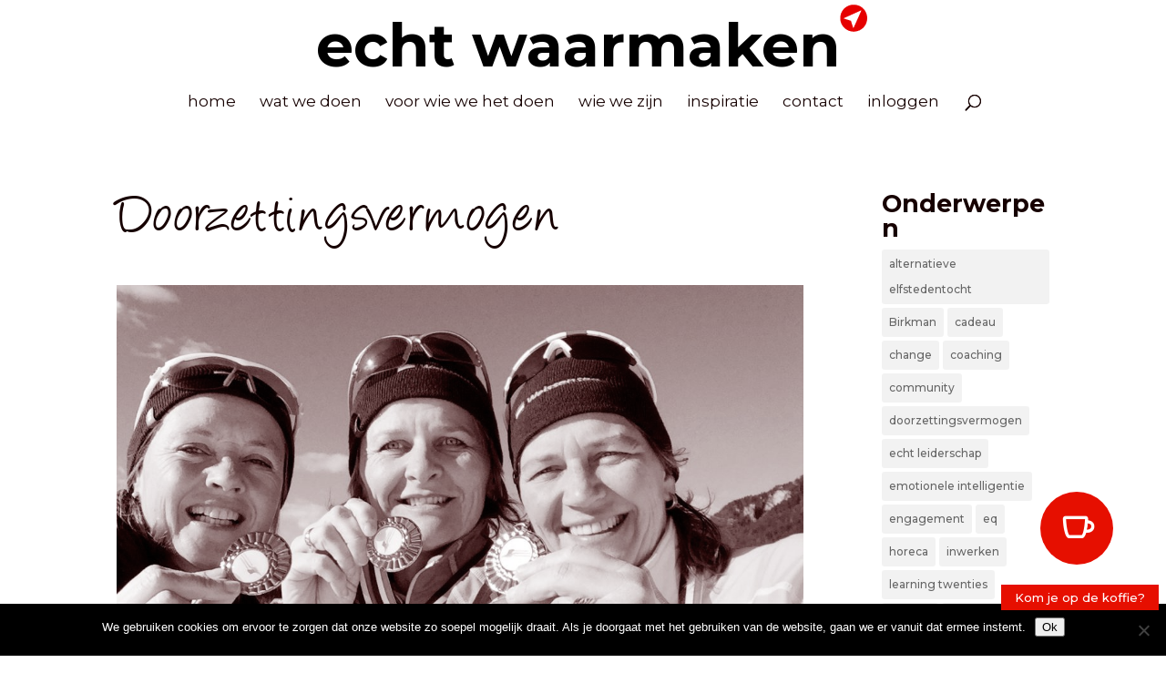

--- FILE ---
content_type: text/html; charset=utf-8
request_url: https://www.google.com/recaptcha/api2/anchor?ar=1&k=6LeKbpErAAAAAHzHNMxtAsFNb6ObUjdaBoxiyi8e&co=aHR0cHM6Ly9lY2h0d2Fhcm1ha2VuLm5sOjQ0Mw..&hl=en&v=PoyoqOPhxBO7pBk68S4YbpHZ&size=invisible&anchor-ms=20000&execute-ms=30000&cb=k2tmje89y2s7
body_size: 48579
content:
<!DOCTYPE HTML><html dir="ltr" lang="en"><head><meta http-equiv="Content-Type" content="text/html; charset=UTF-8">
<meta http-equiv="X-UA-Compatible" content="IE=edge">
<title>reCAPTCHA</title>
<style type="text/css">
/* cyrillic-ext */
@font-face {
  font-family: 'Roboto';
  font-style: normal;
  font-weight: 400;
  font-stretch: 100%;
  src: url(//fonts.gstatic.com/s/roboto/v48/KFO7CnqEu92Fr1ME7kSn66aGLdTylUAMa3GUBHMdazTgWw.woff2) format('woff2');
  unicode-range: U+0460-052F, U+1C80-1C8A, U+20B4, U+2DE0-2DFF, U+A640-A69F, U+FE2E-FE2F;
}
/* cyrillic */
@font-face {
  font-family: 'Roboto';
  font-style: normal;
  font-weight: 400;
  font-stretch: 100%;
  src: url(//fonts.gstatic.com/s/roboto/v48/KFO7CnqEu92Fr1ME7kSn66aGLdTylUAMa3iUBHMdazTgWw.woff2) format('woff2');
  unicode-range: U+0301, U+0400-045F, U+0490-0491, U+04B0-04B1, U+2116;
}
/* greek-ext */
@font-face {
  font-family: 'Roboto';
  font-style: normal;
  font-weight: 400;
  font-stretch: 100%;
  src: url(//fonts.gstatic.com/s/roboto/v48/KFO7CnqEu92Fr1ME7kSn66aGLdTylUAMa3CUBHMdazTgWw.woff2) format('woff2');
  unicode-range: U+1F00-1FFF;
}
/* greek */
@font-face {
  font-family: 'Roboto';
  font-style: normal;
  font-weight: 400;
  font-stretch: 100%;
  src: url(//fonts.gstatic.com/s/roboto/v48/KFO7CnqEu92Fr1ME7kSn66aGLdTylUAMa3-UBHMdazTgWw.woff2) format('woff2');
  unicode-range: U+0370-0377, U+037A-037F, U+0384-038A, U+038C, U+038E-03A1, U+03A3-03FF;
}
/* math */
@font-face {
  font-family: 'Roboto';
  font-style: normal;
  font-weight: 400;
  font-stretch: 100%;
  src: url(//fonts.gstatic.com/s/roboto/v48/KFO7CnqEu92Fr1ME7kSn66aGLdTylUAMawCUBHMdazTgWw.woff2) format('woff2');
  unicode-range: U+0302-0303, U+0305, U+0307-0308, U+0310, U+0312, U+0315, U+031A, U+0326-0327, U+032C, U+032F-0330, U+0332-0333, U+0338, U+033A, U+0346, U+034D, U+0391-03A1, U+03A3-03A9, U+03B1-03C9, U+03D1, U+03D5-03D6, U+03F0-03F1, U+03F4-03F5, U+2016-2017, U+2034-2038, U+203C, U+2040, U+2043, U+2047, U+2050, U+2057, U+205F, U+2070-2071, U+2074-208E, U+2090-209C, U+20D0-20DC, U+20E1, U+20E5-20EF, U+2100-2112, U+2114-2115, U+2117-2121, U+2123-214F, U+2190, U+2192, U+2194-21AE, U+21B0-21E5, U+21F1-21F2, U+21F4-2211, U+2213-2214, U+2216-22FF, U+2308-230B, U+2310, U+2319, U+231C-2321, U+2336-237A, U+237C, U+2395, U+239B-23B7, U+23D0, U+23DC-23E1, U+2474-2475, U+25AF, U+25B3, U+25B7, U+25BD, U+25C1, U+25CA, U+25CC, U+25FB, U+266D-266F, U+27C0-27FF, U+2900-2AFF, U+2B0E-2B11, U+2B30-2B4C, U+2BFE, U+3030, U+FF5B, U+FF5D, U+1D400-1D7FF, U+1EE00-1EEFF;
}
/* symbols */
@font-face {
  font-family: 'Roboto';
  font-style: normal;
  font-weight: 400;
  font-stretch: 100%;
  src: url(//fonts.gstatic.com/s/roboto/v48/KFO7CnqEu92Fr1ME7kSn66aGLdTylUAMaxKUBHMdazTgWw.woff2) format('woff2');
  unicode-range: U+0001-000C, U+000E-001F, U+007F-009F, U+20DD-20E0, U+20E2-20E4, U+2150-218F, U+2190, U+2192, U+2194-2199, U+21AF, U+21E6-21F0, U+21F3, U+2218-2219, U+2299, U+22C4-22C6, U+2300-243F, U+2440-244A, U+2460-24FF, U+25A0-27BF, U+2800-28FF, U+2921-2922, U+2981, U+29BF, U+29EB, U+2B00-2BFF, U+4DC0-4DFF, U+FFF9-FFFB, U+10140-1018E, U+10190-1019C, U+101A0, U+101D0-101FD, U+102E0-102FB, U+10E60-10E7E, U+1D2C0-1D2D3, U+1D2E0-1D37F, U+1F000-1F0FF, U+1F100-1F1AD, U+1F1E6-1F1FF, U+1F30D-1F30F, U+1F315, U+1F31C, U+1F31E, U+1F320-1F32C, U+1F336, U+1F378, U+1F37D, U+1F382, U+1F393-1F39F, U+1F3A7-1F3A8, U+1F3AC-1F3AF, U+1F3C2, U+1F3C4-1F3C6, U+1F3CA-1F3CE, U+1F3D4-1F3E0, U+1F3ED, U+1F3F1-1F3F3, U+1F3F5-1F3F7, U+1F408, U+1F415, U+1F41F, U+1F426, U+1F43F, U+1F441-1F442, U+1F444, U+1F446-1F449, U+1F44C-1F44E, U+1F453, U+1F46A, U+1F47D, U+1F4A3, U+1F4B0, U+1F4B3, U+1F4B9, U+1F4BB, U+1F4BF, U+1F4C8-1F4CB, U+1F4D6, U+1F4DA, U+1F4DF, U+1F4E3-1F4E6, U+1F4EA-1F4ED, U+1F4F7, U+1F4F9-1F4FB, U+1F4FD-1F4FE, U+1F503, U+1F507-1F50B, U+1F50D, U+1F512-1F513, U+1F53E-1F54A, U+1F54F-1F5FA, U+1F610, U+1F650-1F67F, U+1F687, U+1F68D, U+1F691, U+1F694, U+1F698, U+1F6AD, U+1F6B2, U+1F6B9-1F6BA, U+1F6BC, U+1F6C6-1F6CF, U+1F6D3-1F6D7, U+1F6E0-1F6EA, U+1F6F0-1F6F3, U+1F6F7-1F6FC, U+1F700-1F7FF, U+1F800-1F80B, U+1F810-1F847, U+1F850-1F859, U+1F860-1F887, U+1F890-1F8AD, U+1F8B0-1F8BB, U+1F8C0-1F8C1, U+1F900-1F90B, U+1F93B, U+1F946, U+1F984, U+1F996, U+1F9E9, U+1FA00-1FA6F, U+1FA70-1FA7C, U+1FA80-1FA89, U+1FA8F-1FAC6, U+1FACE-1FADC, U+1FADF-1FAE9, U+1FAF0-1FAF8, U+1FB00-1FBFF;
}
/* vietnamese */
@font-face {
  font-family: 'Roboto';
  font-style: normal;
  font-weight: 400;
  font-stretch: 100%;
  src: url(//fonts.gstatic.com/s/roboto/v48/KFO7CnqEu92Fr1ME7kSn66aGLdTylUAMa3OUBHMdazTgWw.woff2) format('woff2');
  unicode-range: U+0102-0103, U+0110-0111, U+0128-0129, U+0168-0169, U+01A0-01A1, U+01AF-01B0, U+0300-0301, U+0303-0304, U+0308-0309, U+0323, U+0329, U+1EA0-1EF9, U+20AB;
}
/* latin-ext */
@font-face {
  font-family: 'Roboto';
  font-style: normal;
  font-weight: 400;
  font-stretch: 100%;
  src: url(//fonts.gstatic.com/s/roboto/v48/KFO7CnqEu92Fr1ME7kSn66aGLdTylUAMa3KUBHMdazTgWw.woff2) format('woff2');
  unicode-range: U+0100-02BA, U+02BD-02C5, U+02C7-02CC, U+02CE-02D7, U+02DD-02FF, U+0304, U+0308, U+0329, U+1D00-1DBF, U+1E00-1E9F, U+1EF2-1EFF, U+2020, U+20A0-20AB, U+20AD-20C0, U+2113, U+2C60-2C7F, U+A720-A7FF;
}
/* latin */
@font-face {
  font-family: 'Roboto';
  font-style: normal;
  font-weight: 400;
  font-stretch: 100%;
  src: url(//fonts.gstatic.com/s/roboto/v48/KFO7CnqEu92Fr1ME7kSn66aGLdTylUAMa3yUBHMdazQ.woff2) format('woff2');
  unicode-range: U+0000-00FF, U+0131, U+0152-0153, U+02BB-02BC, U+02C6, U+02DA, U+02DC, U+0304, U+0308, U+0329, U+2000-206F, U+20AC, U+2122, U+2191, U+2193, U+2212, U+2215, U+FEFF, U+FFFD;
}
/* cyrillic-ext */
@font-face {
  font-family: 'Roboto';
  font-style: normal;
  font-weight: 500;
  font-stretch: 100%;
  src: url(//fonts.gstatic.com/s/roboto/v48/KFO7CnqEu92Fr1ME7kSn66aGLdTylUAMa3GUBHMdazTgWw.woff2) format('woff2');
  unicode-range: U+0460-052F, U+1C80-1C8A, U+20B4, U+2DE0-2DFF, U+A640-A69F, U+FE2E-FE2F;
}
/* cyrillic */
@font-face {
  font-family: 'Roboto';
  font-style: normal;
  font-weight: 500;
  font-stretch: 100%;
  src: url(//fonts.gstatic.com/s/roboto/v48/KFO7CnqEu92Fr1ME7kSn66aGLdTylUAMa3iUBHMdazTgWw.woff2) format('woff2');
  unicode-range: U+0301, U+0400-045F, U+0490-0491, U+04B0-04B1, U+2116;
}
/* greek-ext */
@font-face {
  font-family: 'Roboto';
  font-style: normal;
  font-weight: 500;
  font-stretch: 100%;
  src: url(//fonts.gstatic.com/s/roboto/v48/KFO7CnqEu92Fr1ME7kSn66aGLdTylUAMa3CUBHMdazTgWw.woff2) format('woff2');
  unicode-range: U+1F00-1FFF;
}
/* greek */
@font-face {
  font-family: 'Roboto';
  font-style: normal;
  font-weight: 500;
  font-stretch: 100%;
  src: url(//fonts.gstatic.com/s/roboto/v48/KFO7CnqEu92Fr1ME7kSn66aGLdTylUAMa3-UBHMdazTgWw.woff2) format('woff2');
  unicode-range: U+0370-0377, U+037A-037F, U+0384-038A, U+038C, U+038E-03A1, U+03A3-03FF;
}
/* math */
@font-face {
  font-family: 'Roboto';
  font-style: normal;
  font-weight: 500;
  font-stretch: 100%;
  src: url(//fonts.gstatic.com/s/roboto/v48/KFO7CnqEu92Fr1ME7kSn66aGLdTylUAMawCUBHMdazTgWw.woff2) format('woff2');
  unicode-range: U+0302-0303, U+0305, U+0307-0308, U+0310, U+0312, U+0315, U+031A, U+0326-0327, U+032C, U+032F-0330, U+0332-0333, U+0338, U+033A, U+0346, U+034D, U+0391-03A1, U+03A3-03A9, U+03B1-03C9, U+03D1, U+03D5-03D6, U+03F0-03F1, U+03F4-03F5, U+2016-2017, U+2034-2038, U+203C, U+2040, U+2043, U+2047, U+2050, U+2057, U+205F, U+2070-2071, U+2074-208E, U+2090-209C, U+20D0-20DC, U+20E1, U+20E5-20EF, U+2100-2112, U+2114-2115, U+2117-2121, U+2123-214F, U+2190, U+2192, U+2194-21AE, U+21B0-21E5, U+21F1-21F2, U+21F4-2211, U+2213-2214, U+2216-22FF, U+2308-230B, U+2310, U+2319, U+231C-2321, U+2336-237A, U+237C, U+2395, U+239B-23B7, U+23D0, U+23DC-23E1, U+2474-2475, U+25AF, U+25B3, U+25B7, U+25BD, U+25C1, U+25CA, U+25CC, U+25FB, U+266D-266F, U+27C0-27FF, U+2900-2AFF, U+2B0E-2B11, U+2B30-2B4C, U+2BFE, U+3030, U+FF5B, U+FF5D, U+1D400-1D7FF, U+1EE00-1EEFF;
}
/* symbols */
@font-face {
  font-family: 'Roboto';
  font-style: normal;
  font-weight: 500;
  font-stretch: 100%;
  src: url(//fonts.gstatic.com/s/roboto/v48/KFO7CnqEu92Fr1ME7kSn66aGLdTylUAMaxKUBHMdazTgWw.woff2) format('woff2');
  unicode-range: U+0001-000C, U+000E-001F, U+007F-009F, U+20DD-20E0, U+20E2-20E4, U+2150-218F, U+2190, U+2192, U+2194-2199, U+21AF, U+21E6-21F0, U+21F3, U+2218-2219, U+2299, U+22C4-22C6, U+2300-243F, U+2440-244A, U+2460-24FF, U+25A0-27BF, U+2800-28FF, U+2921-2922, U+2981, U+29BF, U+29EB, U+2B00-2BFF, U+4DC0-4DFF, U+FFF9-FFFB, U+10140-1018E, U+10190-1019C, U+101A0, U+101D0-101FD, U+102E0-102FB, U+10E60-10E7E, U+1D2C0-1D2D3, U+1D2E0-1D37F, U+1F000-1F0FF, U+1F100-1F1AD, U+1F1E6-1F1FF, U+1F30D-1F30F, U+1F315, U+1F31C, U+1F31E, U+1F320-1F32C, U+1F336, U+1F378, U+1F37D, U+1F382, U+1F393-1F39F, U+1F3A7-1F3A8, U+1F3AC-1F3AF, U+1F3C2, U+1F3C4-1F3C6, U+1F3CA-1F3CE, U+1F3D4-1F3E0, U+1F3ED, U+1F3F1-1F3F3, U+1F3F5-1F3F7, U+1F408, U+1F415, U+1F41F, U+1F426, U+1F43F, U+1F441-1F442, U+1F444, U+1F446-1F449, U+1F44C-1F44E, U+1F453, U+1F46A, U+1F47D, U+1F4A3, U+1F4B0, U+1F4B3, U+1F4B9, U+1F4BB, U+1F4BF, U+1F4C8-1F4CB, U+1F4D6, U+1F4DA, U+1F4DF, U+1F4E3-1F4E6, U+1F4EA-1F4ED, U+1F4F7, U+1F4F9-1F4FB, U+1F4FD-1F4FE, U+1F503, U+1F507-1F50B, U+1F50D, U+1F512-1F513, U+1F53E-1F54A, U+1F54F-1F5FA, U+1F610, U+1F650-1F67F, U+1F687, U+1F68D, U+1F691, U+1F694, U+1F698, U+1F6AD, U+1F6B2, U+1F6B9-1F6BA, U+1F6BC, U+1F6C6-1F6CF, U+1F6D3-1F6D7, U+1F6E0-1F6EA, U+1F6F0-1F6F3, U+1F6F7-1F6FC, U+1F700-1F7FF, U+1F800-1F80B, U+1F810-1F847, U+1F850-1F859, U+1F860-1F887, U+1F890-1F8AD, U+1F8B0-1F8BB, U+1F8C0-1F8C1, U+1F900-1F90B, U+1F93B, U+1F946, U+1F984, U+1F996, U+1F9E9, U+1FA00-1FA6F, U+1FA70-1FA7C, U+1FA80-1FA89, U+1FA8F-1FAC6, U+1FACE-1FADC, U+1FADF-1FAE9, U+1FAF0-1FAF8, U+1FB00-1FBFF;
}
/* vietnamese */
@font-face {
  font-family: 'Roboto';
  font-style: normal;
  font-weight: 500;
  font-stretch: 100%;
  src: url(//fonts.gstatic.com/s/roboto/v48/KFO7CnqEu92Fr1ME7kSn66aGLdTylUAMa3OUBHMdazTgWw.woff2) format('woff2');
  unicode-range: U+0102-0103, U+0110-0111, U+0128-0129, U+0168-0169, U+01A0-01A1, U+01AF-01B0, U+0300-0301, U+0303-0304, U+0308-0309, U+0323, U+0329, U+1EA0-1EF9, U+20AB;
}
/* latin-ext */
@font-face {
  font-family: 'Roboto';
  font-style: normal;
  font-weight: 500;
  font-stretch: 100%;
  src: url(//fonts.gstatic.com/s/roboto/v48/KFO7CnqEu92Fr1ME7kSn66aGLdTylUAMa3KUBHMdazTgWw.woff2) format('woff2');
  unicode-range: U+0100-02BA, U+02BD-02C5, U+02C7-02CC, U+02CE-02D7, U+02DD-02FF, U+0304, U+0308, U+0329, U+1D00-1DBF, U+1E00-1E9F, U+1EF2-1EFF, U+2020, U+20A0-20AB, U+20AD-20C0, U+2113, U+2C60-2C7F, U+A720-A7FF;
}
/* latin */
@font-face {
  font-family: 'Roboto';
  font-style: normal;
  font-weight: 500;
  font-stretch: 100%;
  src: url(//fonts.gstatic.com/s/roboto/v48/KFO7CnqEu92Fr1ME7kSn66aGLdTylUAMa3yUBHMdazQ.woff2) format('woff2');
  unicode-range: U+0000-00FF, U+0131, U+0152-0153, U+02BB-02BC, U+02C6, U+02DA, U+02DC, U+0304, U+0308, U+0329, U+2000-206F, U+20AC, U+2122, U+2191, U+2193, U+2212, U+2215, U+FEFF, U+FFFD;
}
/* cyrillic-ext */
@font-face {
  font-family: 'Roboto';
  font-style: normal;
  font-weight: 900;
  font-stretch: 100%;
  src: url(//fonts.gstatic.com/s/roboto/v48/KFO7CnqEu92Fr1ME7kSn66aGLdTylUAMa3GUBHMdazTgWw.woff2) format('woff2');
  unicode-range: U+0460-052F, U+1C80-1C8A, U+20B4, U+2DE0-2DFF, U+A640-A69F, U+FE2E-FE2F;
}
/* cyrillic */
@font-face {
  font-family: 'Roboto';
  font-style: normal;
  font-weight: 900;
  font-stretch: 100%;
  src: url(//fonts.gstatic.com/s/roboto/v48/KFO7CnqEu92Fr1ME7kSn66aGLdTylUAMa3iUBHMdazTgWw.woff2) format('woff2');
  unicode-range: U+0301, U+0400-045F, U+0490-0491, U+04B0-04B1, U+2116;
}
/* greek-ext */
@font-face {
  font-family: 'Roboto';
  font-style: normal;
  font-weight: 900;
  font-stretch: 100%;
  src: url(//fonts.gstatic.com/s/roboto/v48/KFO7CnqEu92Fr1ME7kSn66aGLdTylUAMa3CUBHMdazTgWw.woff2) format('woff2');
  unicode-range: U+1F00-1FFF;
}
/* greek */
@font-face {
  font-family: 'Roboto';
  font-style: normal;
  font-weight: 900;
  font-stretch: 100%;
  src: url(//fonts.gstatic.com/s/roboto/v48/KFO7CnqEu92Fr1ME7kSn66aGLdTylUAMa3-UBHMdazTgWw.woff2) format('woff2');
  unicode-range: U+0370-0377, U+037A-037F, U+0384-038A, U+038C, U+038E-03A1, U+03A3-03FF;
}
/* math */
@font-face {
  font-family: 'Roboto';
  font-style: normal;
  font-weight: 900;
  font-stretch: 100%;
  src: url(//fonts.gstatic.com/s/roboto/v48/KFO7CnqEu92Fr1ME7kSn66aGLdTylUAMawCUBHMdazTgWw.woff2) format('woff2');
  unicode-range: U+0302-0303, U+0305, U+0307-0308, U+0310, U+0312, U+0315, U+031A, U+0326-0327, U+032C, U+032F-0330, U+0332-0333, U+0338, U+033A, U+0346, U+034D, U+0391-03A1, U+03A3-03A9, U+03B1-03C9, U+03D1, U+03D5-03D6, U+03F0-03F1, U+03F4-03F5, U+2016-2017, U+2034-2038, U+203C, U+2040, U+2043, U+2047, U+2050, U+2057, U+205F, U+2070-2071, U+2074-208E, U+2090-209C, U+20D0-20DC, U+20E1, U+20E5-20EF, U+2100-2112, U+2114-2115, U+2117-2121, U+2123-214F, U+2190, U+2192, U+2194-21AE, U+21B0-21E5, U+21F1-21F2, U+21F4-2211, U+2213-2214, U+2216-22FF, U+2308-230B, U+2310, U+2319, U+231C-2321, U+2336-237A, U+237C, U+2395, U+239B-23B7, U+23D0, U+23DC-23E1, U+2474-2475, U+25AF, U+25B3, U+25B7, U+25BD, U+25C1, U+25CA, U+25CC, U+25FB, U+266D-266F, U+27C0-27FF, U+2900-2AFF, U+2B0E-2B11, U+2B30-2B4C, U+2BFE, U+3030, U+FF5B, U+FF5D, U+1D400-1D7FF, U+1EE00-1EEFF;
}
/* symbols */
@font-face {
  font-family: 'Roboto';
  font-style: normal;
  font-weight: 900;
  font-stretch: 100%;
  src: url(//fonts.gstatic.com/s/roboto/v48/KFO7CnqEu92Fr1ME7kSn66aGLdTylUAMaxKUBHMdazTgWw.woff2) format('woff2');
  unicode-range: U+0001-000C, U+000E-001F, U+007F-009F, U+20DD-20E0, U+20E2-20E4, U+2150-218F, U+2190, U+2192, U+2194-2199, U+21AF, U+21E6-21F0, U+21F3, U+2218-2219, U+2299, U+22C4-22C6, U+2300-243F, U+2440-244A, U+2460-24FF, U+25A0-27BF, U+2800-28FF, U+2921-2922, U+2981, U+29BF, U+29EB, U+2B00-2BFF, U+4DC0-4DFF, U+FFF9-FFFB, U+10140-1018E, U+10190-1019C, U+101A0, U+101D0-101FD, U+102E0-102FB, U+10E60-10E7E, U+1D2C0-1D2D3, U+1D2E0-1D37F, U+1F000-1F0FF, U+1F100-1F1AD, U+1F1E6-1F1FF, U+1F30D-1F30F, U+1F315, U+1F31C, U+1F31E, U+1F320-1F32C, U+1F336, U+1F378, U+1F37D, U+1F382, U+1F393-1F39F, U+1F3A7-1F3A8, U+1F3AC-1F3AF, U+1F3C2, U+1F3C4-1F3C6, U+1F3CA-1F3CE, U+1F3D4-1F3E0, U+1F3ED, U+1F3F1-1F3F3, U+1F3F5-1F3F7, U+1F408, U+1F415, U+1F41F, U+1F426, U+1F43F, U+1F441-1F442, U+1F444, U+1F446-1F449, U+1F44C-1F44E, U+1F453, U+1F46A, U+1F47D, U+1F4A3, U+1F4B0, U+1F4B3, U+1F4B9, U+1F4BB, U+1F4BF, U+1F4C8-1F4CB, U+1F4D6, U+1F4DA, U+1F4DF, U+1F4E3-1F4E6, U+1F4EA-1F4ED, U+1F4F7, U+1F4F9-1F4FB, U+1F4FD-1F4FE, U+1F503, U+1F507-1F50B, U+1F50D, U+1F512-1F513, U+1F53E-1F54A, U+1F54F-1F5FA, U+1F610, U+1F650-1F67F, U+1F687, U+1F68D, U+1F691, U+1F694, U+1F698, U+1F6AD, U+1F6B2, U+1F6B9-1F6BA, U+1F6BC, U+1F6C6-1F6CF, U+1F6D3-1F6D7, U+1F6E0-1F6EA, U+1F6F0-1F6F3, U+1F6F7-1F6FC, U+1F700-1F7FF, U+1F800-1F80B, U+1F810-1F847, U+1F850-1F859, U+1F860-1F887, U+1F890-1F8AD, U+1F8B0-1F8BB, U+1F8C0-1F8C1, U+1F900-1F90B, U+1F93B, U+1F946, U+1F984, U+1F996, U+1F9E9, U+1FA00-1FA6F, U+1FA70-1FA7C, U+1FA80-1FA89, U+1FA8F-1FAC6, U+1FACE-1FADC, U+1FADF-1FAE9, U+1FAF0-1FAF8, U+1FB00-1FBFF;
}
/* vietnamese */
@font-face {
  font-family: 'Roboto';
  font-style: normal;
  font-weight: 900;
  font-stretch: 100%;
  src: url(//fonts.gstatic.com/s/roboto/v48/KFO7CnqEu92Fr1ME7kSn66aGLdTylUAMa3OUBHMdazTgWw.woff2) format('woff2');
  unicode-range: U+0102-0103, U+0110-0111, U+0128-0129, U+0168-0169, U+01A0-01A1, U+01AF-01B0, U+0300-0301, U+0303-0304, U+0308-0309, U+0323, U+0329, U+1EA0-1EF9, U+20AB;
}
/* latin-ext */
@font-face {
  font-family: 'Roboto';
  font-style: normal;
  font-weight: 900;
  font-stretch: 100%;
  src: url(//fonts.gstatic.com/s/roboto/v48/KFO7CnqEu92Fr1ME7kSn66aGLdTylUAMa3KUBHMdazTgWw.woff2) format('woff2');
  unicode-range: U+0100-02BA, U+02BD-02C5, U+02C7-02CC, U+02CE-02D7, U+02DD-02FF, U+0304, U+0308, U+0329, U+1D00-1DBF, U+1E00-1E9F, U+1EF2-1EFF, U+2020, U+20A0-20AB, U+20AD-20C0, U+2113, U+2C60-2C7F, U+A720-A7FF;
}
/* latin */
@font-face {
  font-family: 'Roboto';
  font-style: normal;
  font-weight: 900;
  font-stretch: 100%;
  src: url(//fonts.gstatic.com/s/roboto/v48/KFO7CnqEu92Fr1ME7kSn66aGLdTylUAMa3yUBHMdazQ.woff2) format('woff2');
  unicode-range: U+0000-00FF, U+0131, U+0152-0153, U+02BB-02BC, U+02C6, U+02DA, U+02DC, U+0304, U+0308, U+0329, U+2000-206F, U+20AC, U+2122, U+2191, U+2193, U+2212, U+2215, U+FEFF, U+FFFD;
}

</style>
<link rel="stylesheet" type="text/css" href="https://www.gstatic.com/recaptcha/releases/PoyoqOPhxBO7pBk68S4YbpHZ/styles__ltr.css">
<script nonce="eWZQWSo5Qva1T-D_ja1XaQ" type="text/javascript">window['__recaptcha_api'] = 'https://www.google.com/recaptcha/api2/';</script>
<script type="text/javascript" src="https://www.gstatic.com/recaptcha/releases/PoyoqOPhxBO7pBk68S4YbpHZ/recaptcha__en.js" nonce="eWZQWSo5Qva1T-D_ja1XaQ">
      
    </script></head>
<body><div id="rc-anchor-alert" class="rc-anchor-alert"></div>
<input type="hidden" id="recaptcha-token" value="[base64]">
<script type="text/javascript" nonce="eWZQWSo5Qva1T-D_ja1XaQ">
      recaptcha.anchor.Main.init("[\x22ainput\x22,[\x22bgdata\x22,\x22\x22,\[base64]/[base64]/[base64]/bmV3IHJbeF0oY1swXSk6RT09Mj9uZXcgclt4XShjWzBdLGNbMV0pOkU9PTM/bmV3IHJbeF0oY1swXSxjWzFdLGNbMl0pOkU9PTQ/[base64]/[base64]/[base64]/[base64]/[base64]/[base64]/[base64]/[base64]\x22,\[base64]\x22,\x22w5cSwonChhMyw6Y+w5rCu8K8ZsKHKno3wonCgQQMc19cbjM+w5tOVcOpw5HDlxrDsEnCtHk2McOLHsK1w7nDnMKSSA7DgcKxdmXDjcO3CsOXABELJ8OewobDlsKtwrTCkUTDr8OZMMKJw7rDvsK7S8KcFcKLw7tOHU4yw5DClH/Cj8ObTUXDg0rCu2sJw5rDpD5PPsKLwrTCrXnCrTZlw58fwqHCo1XCtxPDsUbDosKrGMOtw4FCcMOgN3HDqsOCw4vDiXYWMsO0woTDu3zCrWNeN8KkbGrDjsKbSB7CowPDhsKgH8OXwrphERjCpSTCqj5vw5TDnH3DrMO+wqI0Ky5/ZgJYJiQ3LMOqw7cnYWbDsMOLw4vDhsOtw7zDiGvDrcKBw7HDosOmw5kSblTDg3cIw6jDkcOIAMObw6rDsjDCo10Fw5Mzwph0Y8OHwonCg8Owbw9xKjPDgyhcwr3DvMK4w7ZJQ2fDhmsYw4J9fMObwoTClFUkw7t+ecOmwowLwr0ASS1+wqINIzkREz3CgMORw4A5w5/CqkRqPsKeecKUwplhHhDCjygcw7QPMcO3wr5wCl/DhsOUwp8+Q0o1wqvCklsdF3I5wpR6XsKdf8OMOkBLWMOuGAjDnH3CqhM0EjdxS8OCw4/[base64]/ChcKMS8OXw5HCukFqw77Cm2A0w4J5McKoC1rCo0JyXMO2G8KHGsK+w5YhwpsFV8OIw7/[base64]/Ds8OJY8KNw4V3wpTCpsOCw4RNw7Z7ZBsxw5vCqsONA8KVw4ttwrfDl0TClw7CosOIw4fDm8OyQ8KDwoQ2wr7CncOvwo1zwqzDngTDiTrDj1QxwoTCjlrCgg5MeMKMXcO1w5R4w7vDo8OEUMKXGVlcWsOHw7/DmcO5w7HDtcK0w7jCvsOBOMKrYDnCoGDDq8Kpw67Cj8Onw57Cp8KhNcOSw7t4Tm1nAU/Dq8OxNMKQwq5Vw44bw5PDqsKmw59Fwo/Dr8KjesO8w4Jhwrc1PsO/Uz3DtGnDgUNiw5LCjMKSPgvDklk8MWzCusKRX8Oswqhxw5XDjsOYCA50AMOpNlFcGMO6WmPCrC1bw7fCm19awqjCvC3CnRU3wpgHwoDDlcO2wpfCpAwrUMOtQ8KKbBVtag3DtjjCssKBwrDDlhRpw7LDo8K8GcKxNsODBcKDwqzCuH/DoMOyw7dZw7dBwq/CnA7CjAQeO8OAw6LCucKjwqsObsOMw7vCscOic0jDjRPDhH/DhAouK2zDgcO2w5IIKmXCnE1LGAQHwrxow6/Crx10bMOGw6F6ecKeXzkww7UHZcKVw78uwo9KekoaS8O+wpdtZmbDmsK+BMKyw4UNB8OvwqspfnbDr0DCjT/DnijDhHVuw6kpZ8O5wrQ+w6QJMkfDlcO3FMKKw67Dt2PCjw5aw7rCt13Dtg3DucOjw4rCs2kWQ0zCrcO+wqZwwo5cKcKdK0zCs8KNwrXDixICH2/[base64]/[base64]/Dt0FCGwFnwoDDiVPDnSnCrsKAVnfDnMKnRxvCiMKnGhgtNBxdL19kN2jDvixWwrMcw7ELE8K9TMKRwpfDkSBNKMO/S2XCqcKUwp7ClsOuwpfDjMO3w5DDhgvDssK6PcK8wqlVwpnCvUbDvmTDj38rw7JNTcObElHDrcKqw4Bla8K/PmDCmgwEw5fDjMODUcKNwr9yGMOCwpVacsOiwr46LcKpMMOgJAhMwo/Dvg7DscOAfsK9wqjDv8O8wqBow6vCjUTCucOtw7LCoFDDk8KSwo1EwpvDgBwFw4pGLELDvsKWwr3CqQ0CW8OlHcKxNDInBFLDnsOGw4fDhcOiw69NwpPDncKJfR41w7/Crj/CssOdwr8+AcO9wrnDrMOVdg/[base64]/wr4gw6wjw6DCoxJtw5PClcKnwq8sOMOiw6vDqxZ1wp1fSV/CpDgHw7pqCxtye3PDrwdnD0Ftw6tSw7BVw5HCiMO/w7vDmlXDhDtXw5nCqlxkfTDCssOIfzQxw5dcHz/DuMO3wpbCvWbDlsKEwolNw7vDt8OGDcKJw74Zw4/DnMOiecKfAsKqw67CtUDCrsOJdsKpw48Ow48SfcO6w4YCwrQZw4XDnwvDkX3DiltTWsKYEcKcAsKTwqsqd2oVFMKPazbDqDtgGMO/wpZuHQdpwrPDszDCq8KVXMKpwpjDq2zCgcOVw7PCiVEQw5jCijzDnMO5w69BX8KSNcKPw4rCmE5vIcKIw407LsObw6dpwqVjekNQwrPDkcOSwo9mDsKLw5TCrndlb8OdwrY3N8KEw6JmOMOGw4TCiGPDgcKXV8OpIgLDlzI8wq/Dv03DvkwUw5NFTwFifwJAw7tjfkAow67DmigMGcODZ8KXBgRNGEXDscKSwoBswprDs04nwqLDrAolEcKxF8O6N0nCul3CosKSF8OVw6rDkMOiWMO7UsKPM0I6w65ywqXCujtOc8Olwo8zwpjCv8KzECjDvMOVwrZ4GFfCmi8IwpHDoVXDncOQG8KkbsOnd8KaWg/DtGkaPcKmQcOowrLCnWp0NcOIwqNOOg/[base64]/wq7ChAQ4wqwRaykZw7DCvnsFD2clw7/DvXA5ZFXDscOSUgPDiMOWwqEPw7NpR8OhYB8XZ8OuP3d7w4lawrgzw7zDqcOpwoMKFSMFwoolEcKVwq/ChHlIbDZ2w4kuD2vClsKUw59KwrZfwozDvMKpw4oQwpRcw4bCssKBw6PClm7Ds8K5KjRlGgFZwohZwpl7fMODw4PDsnpfIVbDnsOWwqFTwpU+ZMKXw6RtIi7CnAVfw5kjwozClxLDmTgEw6fDil/CphfCocOww6sINyoew5FGK8KqQcK7wrDDl37ChkrCtmrDtMKvw5/DucONUMOVJ8OJw7xgwo0QO0JpXMKZM8OVwolOcW5ZbWUlfsO2BWchDgrDs8KnwqsYwrw8EwnDmsOMScOJKcKiwrnCtsKZSHc1w6bCplRNwpccUMK1QMKhw5zClSbCvsK1VcK4w7RXfjDDvcOGw4NYw48Uwr/[base64]/DuFfDu8O4w7UDPy8LBMOyw4nDhEhFw4bCr8KbDA3CmcOxE8KQwro4wrvDiUw7Z28DDkXCpmJ7PcOSwpJ4w5V4wpo0w7TCssOGw6NpWEhLMsKuw5d8dsKKZcOJVBnDv3Yuw7jCs2LDrMOpem7Dj8Onwq/CjnhvwpPCocK/VsO+wq/Dlk0fJinDp8KMwqDCn8KVOg0MSUkxYcKswp7Cl8KKw4TCpEXDuivDpMKaw6rDuldJcMKcZ8OcUG0MZsOjwrphwrk7USrDucOqWC1PcMKDwqbCkzo/[base64]/worDulzDpF5nw5rDqxkvw4PCqjs6CsKKwqdAwpTCm8KQwpzCksKQOcOaw6nDkF4/w7gLw5Z+W8KpDMKywqYkdsOTwowTwpQ/ZsKUw6UtGTLDo8OLwpE5woMmacKQGsO9wpLCusOZbxNQbg/CtADCgQLDpMK7RMOBwqbCq8ODOAEYTT/[base64]/[base64]/[base64]/CnzQvBmRmKsOQWhXCusOAwp3DmBMYCsOLFyTCpBzCgMK/[base64]/[base64]/CoMOvVcKLEWLCuyvCjyPCksKgDUfDqsOOK8OUw4JuQj8Paw/DqcOeSivDtEY4JWtjK03DsErDs8K0LMOmJsKUdXrDsi/DkCLDrExawoIGb8Oza8OXwpjCu08YaXfCssKuKgtcw6lzwpd8w7slYHIuwq94LlXCoxrCvnhQw5zCk8KMwodgw6/[base64]/aMOfBcKOZx7DrMOgQMKjw5ZEw4fCjj/DtFFDPiYeG2nCsMKtFUfDusKQOsK9E21+M8K/[base64]/J8KewqnCrk/Do8KFFcKhw4HDnRLDkcOLw44iwrc6wqQRfsKpdTnDpcKnwqDCv8ONw4ZBw4R9GUDCojkZGcO5wqnChz/DscOKeMKhcsKPw48lw6jDmw3Cj2YDaMO1WMOJMBMsHsKZV8ODwrdFGsOQaHzDq8K7w6PCoMKVTUnDqlICZcKaLEXDssKdw5FGw5RgPBQtbcOnPsOqw53DuMOqw4/ClcKnw4rCq1zCtsKnwrpGQx7CuGLDosKxVMO2wr/DgCNOwrbDpDpQw6nDo3TDthomBcOjwo8gw6lXw4XCocOFw7/Ck0tRIwvDh8OmOWdPccKEw7MwIGHCi8Oxwq3CrAIXw7AyY08OwpIcw5nDucKOwqpcwq/[base64]/DisKZTsKcw5NERcOkBH/CncKjNUlKH8OmNGbDiMO5cTzCpMO/w5/DqMOkUMKxLsOeXwVnHTDDhMKrIy7Cm8K1w6fCmsOadAzCgjs+JcKKI0LCtcOrw4J0KsK3w4xeEsKnNsOow7PDnMKcwqvCtMOZw6QIccOCwow+Lnt/wpTDssOqNRJfRChowpAiwpdtesOUccK5w4xNAsKbwrA4w5l7wpfCj3EHw7pWwpk/I1MdwoHDs0FccMOuwqFHw4UMw55lasOYwonCgMKuw5srYsOrI23DuSjDscO/wqfDq1HChlbDiMKRw4/CniXDvH3DiQvDqsKNwpnClMOaUMKOw5U9McOCOcK6FsOOJcKPw6Y0w6kew5DDqMOrwoFtP8O2w6bCuhUwfMOPw59Mwoolw7N8w7VIYMKyC8KlQ8O/ciEgckZMPB/CrSHChsKvIMO7woFqaRAXKcOzwp7DnhrChENPWMO7w4DCgcKBw7DDi8KpEsOmw53DkS/Cn8OmwojDujUECsOhw5d0wphnwrITwooTwrpQwqZyBG9kGsKNG8K9w69WOsO5wqnDr8OEw7DDu8K4BcK/JQLDr8OCXS0AHsO5ZWbDiMKnecOdGQR/VMODBmI4wpbDjhEdfsKrw5YXw7rCusKvwqjCosK+w5rCgwzCiUTCssKWJDdEcyA4w43ClWXDvXrCgybChsKKw54pwqQkw4FQW19TcgHDqUkqwqgUw4FTw5/DuXXDnS7Dg8KtE05Yw5/Dm8OHw7vCrgDCt8KAeMOjw7Flw6Qpcjh8fsKdw7DDtcOTwoHCmcKCIMOBYD/[base64]/Ct38QaF88VsKhw7Jkw4fDpcOvwpfDiVbCvDk7wpQZScKFwrvDm8KJw5/CrgRow4ZYNMKLw7fCvcOjelR7wptoAMK8e8Kcw74ldmHDh2wJwrHCtcKEYmklcWvCj8K+VsOMwoXDu8KkO8KDw6kRNMOMUDPDsXzDkMKtT8Ksw7/Cr8KawrVwZno9w6oOLhXDssO9wr59ZzHCvzLDtsKpw5xAWHFYw5DCgUV+wqEtJyHDmcOAw4XCgU9yw6Jkw4DCjzfDqDB7w73Di2/[base64]/NcKFZH4dwqUncjQowr8RwoJqI8KVQcOnwo1CZmbDiwPCpxIZwqPDosKxwoJNIsKVw5vDsF3CrwTCgXR5RcK3w7XCgh3Co8KtB8O/OcO7w5MuwrlTATJdPn3DrcO9Hh/DicOuwq7Dm8OzZxYXcsOgw7I7wrXDpUYfflpWwqIIwpAiBXkPfcODw7k2RyHCnBvCqH8rw5DDicOswr9Kw77DlDIVw4/DucKfPMKsH2E8YVUQw7PCsTvDjHc2FxrCoMO9EsKJwqUnw418YMKIwrzCgF3DkEpIw6YXXsOzR8K8w77Ch3FEwod5JAzDm8OzwqnDvn3DlcK0wq5Lw6lPE2/[base64]/[base64]/Dn8KID8Otwp3CrT0tED/ClynCt8K2woPCpsONw7TDnhEMw6bDkHzDkMOiw5A4wobCo1xTSMKFT8Kpw5nCusK8KSPClTRnwo7CmMKXw7R1w7TCkXzDscKuAjE9MVIGdiZhQcKow6DDr1lYT8OXw7McOMKFcGTCp8OrwrrCoMOuwqNNH30jPEI/SUo0V8O/w4VxIS/CsMOyI8Oew58RTnfDlQLClEfCkMKwwo/[base64]/Dm1ZfwqZgw6PCswMKw5jDim1RWjPChMOxwqhqXsO+w67Cs8OZwpB/JU7DtE8cG1QtK8O/M09HWR7CgsKaUzFUbVZvw7XDucOpwovCiMOCfXE0FsKLwrQCwrQew43Dq8KNES7DlydnU8OvVhHCjcKmHEXDq8OpBcOuw5BCw4TChQvCh3vDhC/CqnLCgxvDu8KyLAQXw41ow6UIJ8KwUMKhAAlvPBXCpT/DvhfDi1TDuWnDjMO3wqZfwqLCkMKoHE/DlS/CrMKZBQDCjVnDkMKdw5IaMcOAHhIhwobChjrDsgLDm8OzUsORwozCpgwmTCTCkDHCnVDCtgA2Ij7Ct8Ogwq0rw6rDm8OoTgnCrihuP0TDj8OWwrbDrUjDmsO1AArDh8OqBFZ3w6d0wozDocK+Z2LCrMOJO0wZG8KiYgvChSXCtcOIDW/DqwMaUcOMwqXDgsKcKcO8w43Ckhd9woxuwrJKDCvCjsOUFMKqwrJgZEhmbzNPCsK4Ky5raSfDmRlZDxN5w5bChS7ClcKWw7/DnMOWw6MiIjbCu8Ksw7Q7fxDDmcO2ZxFuwq4GYWVaL8OKw5fDssK6w7JOw6xwbizCgXwMG8KZwrFja8Kxw4oBwq9zTsK1wq8pTTg0w6ZTc8Ktw5Bswp7Cp8KbEl/ClMKNTBQlw6Qew6RPQQ3CsMO+GGbDmgo+LTQvWAxMwrduSBzDlhDDq8KBEi51IMOpI8KqwplWWgTDrEfCrzgbw640aFLCgsOPwpfDvDjCiMKJUcK8wrATNioILx/DjywBwrLDqsOLNibDvsKiKS95IsOtw4fDgcKKw4rCqx/Ch8O7L2nCpsKswpwWwqPCsBTCn8OZHsOGw4k/FVIlwpHDnzRTcifDoikXaj4/w44Gw5fDn8Oxwq8kNz43FTR5wovDoRzDs28OaMOMPQTDrMKvMC/[base64]/Dpn3Cv8K5w6bCjzI1Z8OKwpcuZGpmV3bCnTUXTsK9w7t4wp8KYk/DkzjCv3EIwohLw5fCh8OWwoLDpMOTLyNAw4svecKZOWAQFjTCsWVDMFZSwpQ4UUdPB3N/bQZbBTInwqsSE37ChcOLfMORwpTCqybDh8O8LMOGfUB2wovCgMKgQgI8wrkwdsOHwrXCgArDpcK8dQnDlcKMw73DrcOOwoU/wpzCjsKfeEYqw6/Di0fCoQPCmkMFFzUAUC0pwqLCk8OBwrcLw6bCg8KebkXDicKCQBvCmXvDqgnDowd8w61pw6zCnzJPw6HCtDhiaVfChAo2Wm3DmAM6w4jCm8OiPMOqw5HCksKVMMK8IsK0w7hVw555w6zCpjvCqAc/wofCkAVnwoDCtTTDocOLP8ObSmxoPcOOJSYKwq/CjcONw6lnX8OxXmjDlmDDoAnCucOMDCoKLsOfw5HCgF7CpcO7w7LChFESADzChsOHw5bDiMOpwpbCv0x1wrPDl8Oiwo1Ww7orw6IYG0slw73DjsKNHC3Cu8O5fSDDjUfDr8OrEmZWwqpAwr96w49uw7XDmh4Kw51YLMO/w7dowrrDnB9WYcOOwqDDg8OMC8Oyeih7bVQ3XzfDlcOPZ8O0CsOWw6UzdMOCLMOZXsObNMKjwovChw3DrQdcYR3Cj8K6DDPDosOJw6TCnsOHfnHDncO7UHZYHHPDjG5/[base64]/c8KOIV9Zw4DCgB0ZZy5MMcKjwqocTSDChcOrDcO/wqXDlxYuS8Ouw48BX8OQFDhswrhiYm3DgcO8LcOKw6LDlkjDiiUiwqNdQ8Ktwq/Co3V3ZcOvwrBpB8O6wpp3w6nCsMK8CXnDlcKhRB/[base64]/[base64]/[base64]/DqcKpwrnDhDjCkHJgOjAhwoXDmcOCw5U+EEVWcifDhT8wPMK/[base64]/[base64]/Cq8KFwo03BcK4RMOSwqJHw5pgZcOlw6cTLSdfSSFqcnnCo8K0EcOGH0TDtcKyAMKqal8dwrbCiMObY8OcVgDDscO5w41iAMK4w6Uiw7ktTmdiEcO8E2DCu1/[base64]/DtMOCw5/CgcOLwoHCvAXDrVLDm8OUw7hxFMKNw7c1w4PCtEtIwqJUJDjDpQXDq8KIwqQbUmbCtzDDrcKUVmjCoFgYHmQjwoo2V8KZw7/Cg8OcY8KFBjlUeFgkwplKwqbCgsOlI3hCdsKew545w6p2QW0RJXPDqsKdU1EWdAXDs8Oiw4PDgwvCrcO+ZS14Bw7DkcO4KxjDoMOtw4/DjibDkiA1XMKew4lowpXDuiM/wozDgFdwNsOSw5p6wrJbw5EgD8KZPMOYNMOlTsKSwp8uwroFw44IUcObP8K4C8OOw6PCtMKuwoTDjRlZw7rCrkg3BcKwbsKZZMK/RcOrEmpCW8OKw7/DgMOjwpPDg8KobWgXRMKPXyNxwpXDkMKUwofCmsKKBsOXKyFXawkyU35cVMOlUcKWwpjDgcKbwp8Ow4jClMK7w4NnQcOcdsOHXMO4w7oGw5/[base64]/Co3/CmcK4w5w+MRLDoy/[base64]/DhsOwwp0kw6rDpADCsRzCl8OrLEZiRcOFRMKuMGUMw7RRwq8Jw5QvwpwFwozCkCTDpMO7KMKSw5Bjwo/CnsKqbMKpw4LDrQstVAbCminCgMK+XsK3HcOFZT9bwpdEworDn14DwoTDpWJJF8OCY3DCv8OlGMONaVh1E8KCw7cJw6cbw5/CgwDDpy9Nw7YSYHDCrsOjw67DrcKAwpobczkMw4lJwpHDusO/[base64]/Co8KlwqbDhsK5w7TCr2TDisOKccODO8OmwozDs8K2w47Cr8KBw6/[base64]/Dl1jCpyByw6rDlEDDsMKjwpsnwqQUQMKywpzCucOpwr9Rw6kpw5vDshXCuV9iTS/CjcOlw5zChMKXFcKdw6LDoFbDtsO+YsKsNn8Hw6nDu8ORGXcHcsKAfigdwrkCwqEfwrw5CcO8D3LCtMK8w7A+EMKhLhl5w7c4wrvCnhgLU8OlC23DsMKDHGLCs8O2AxcOwrdqw4g+ccKkwqjCm8OoOcO8fCkDw5LDmsOew6tSG8KKwos6w6LDrydKccOTbnPDo8Ohay/[base64]/[base64]/Ch8KeSShCw5xyZMOiDsOiwq1oW8OOF0dtanJfw40MHhnDiQjCvMOoUm/DnMOkwrnDuMKldCYUwr7CusOsw7/Cj0rCjiUGOxhBIMOyP8OYIcO8ZcKPwpoDw7zCvMOSLcKkUATDjnEtwokwSMKswrjCocKVwqETw4B5BiDDqmXCqD7CvnDDgCcSwohSUikQM3pgw6AsVsKKwrXDtULCt8KpI2XDmRjCuC/ChxR8f1xrey9yw6VsUcOjf8OLw5MGfG3DtcKPw4vDgBrCrcOUTARMOQbDocKUwroiw7szwq/DkWZMVMKdEsKZSWjCs3VvwrHDkcOzwq91wrhHWMOow5Fcw4MFwp8VRMOrw7HDucK8DcO2DjjClzh9wqzCvR/[base64]/DkcORHVw5w70OSChtRMOwVsKLAkTDpTohB3bCumtCw4RWP0TDqcOzN8OIwqvDqEDCscODw6LCkcKwPT0VwrDCj8KvwqJqwrtRA8KBOMOadsOnw7BVwrvDlkTCnsOEJDnCiUPCpcKvZDvDnMOIRsOxw7LCrMORwrBqwo9LYDTDl8O/NGc+w4vCl1rDq37Cn009A3JIwo/CqQokcjvCiXjCisOyLQNsw7smFSw5WsK9ccOaZUfCiXfDpsOmw4wSw5tcc34sw5Yzw6PCpzPCsGAcBcO8JmZgwpBvfcKbEsO2w7DCuhtBwrFpw6HCpFLCjEDDg8OOEFvDvAnCr21Nw4YleR7DlsK3wr0xEMOHw5PCiWrCqnrCmQdtc8ONb8KyScOUWBMhHiZFw6Ilw4/[base64]/[base64]/w7AyS8K4wqPCrsKlIB/Dj3h1wpbCsmBOwr52RlnDrAjDjMKQw5XCs0XCmjzDpRB4esKQwr/CuMK7w4/Cqg8nw5jDuMO+bgnCl8O4w6XDqMO5CxwpwpPDjVMVMU5WwobDgcOPwrvCoXtOMlrDoDfDrcKXL8KtHkJ/w4HCqcKZWMKIw5FBw5l7wrfCoXHCrEUnHBHDvMKbesKow7sdw5XDpWXDrXI/w7fCj3jCkcOVIGEQGS18dErDr3J4wpfDmTrCqsOmw7DDpErDgcOSOcOVwobCucO0HcOIBxbDmQwuVcOBRVjDqcOkQcKsAMKrw43CrMKawpAowrTDplDChBwqe2lsdFjDg2XDk8OVU8Oww47DlcK4wpnCmcKLwr5fUQENNCx2dkckPsO4wpPCt1fCnlY/wqZtw7HDmcKtwqAuw7zCssKJVgAGw7YQb8KOfh/DuMO8WsKIZyxEw6nDmwjCrMKFcGY5McKMwrPDlTVewpnDnMOdw6dYw7rCnCp5G8KRccOFEELDs8KvH2Rswpg+XMOKHAHDkHlvwqEXwq0swpN2QQDCvBTCinPDpwbCh2jCm8OnUj9pVDEjwqnDnkUww5nCnsOcwqMYwp/[base64]/CsMK3wpBiw6JGQMOBwojDgAzCucKkwoPCiMOWd8K0awTDnSDCgTvDicKlwp/CiMO/w4Z4wogxw6nDrFXCtMOtwrHCs2zDuMK/ekphwqkvw4A2X8Kzw6hMWcOLw6LClHfDsFnCkAYJwpA3wovDgQfCiMKUfcORwoHCrcKkw5NEOEfDhCtMwqFpw4xHwph6wrl5O8K5QCvCu8O6wprCkMO7GTt5w717GzMDw47CvV/[base64]/wpzCphp5BG7DggvDg8KPWsOsU3TCiGdXHsK0wrPCsxM1w6nCrAPCm8OAasKzEFAjacKIwpczw543bsO8Y8OHYArDl8KDF1sXwpLDhFF0McKFw5PDnsO3wpPDpsK2wqoIw5U0wq0Mw4Uxw7/[base64]/[base64]/CkGVcw7nCp3vDlcKccxd6w67CqlhcwqTDuyVuS0LDrCjCrwvCsMKPwobDjMOkcXzDgQbDisOFMD5Mw4/DnX5dwrIPQ8K2KcOMGhZjwolAfMKHUlwywrYowqHDosKyFsOEdx/DuyjCilXDsUDDhMOWwq/Di8KGwrF+O8OYIiR3NlIvPiLCiWfCqQnCj37Dt3kcOMKUNcKzwonCvTzDjXLDk8KdbhLDpsKWJcKBwrrDnsKjEMOFFcKpw503FGsOw4fDuVfCt8KDw77CvS/Cmn7Dln5Owr/Cq8OtwoUZYcK+w7LCszbCmsKJEQjCsMO/[base64]/DlMKYGVzDtT11UMO/wozDncO6w5kbwoQ5DcOzw4BoRsOaSMOuw4DCvRcWw4PDnsOyZ8OEwrZRPwAPwrIwwqrCpcO5wo3Dpg/CpMOEMxzDnsOPw5LDkG4uwpVIw7cyCcKew5Uvw6fCkQg6HDxjwrXCgV3ClkJbwoQmwp/CssKFKcO6w7ALwqdMLsONw55Pw6M+w7rClA3CmcKkw4cESxxZwplwE1jDpVjDpm1BAFJvw59nPW4Fwq9iE8KnVcK3wqXCqWHCrMKEwpbCgMK1wr1+QzLCqVtawpA5IsOUwqvCs2o5K0nChMK0F8OoN1sRw6/Cow3CnmxEwq9uw5XCt8O7RxpZJ2hTTMOFfMK3acKSwpjCpcKewo1fwoJcYGDCr8KbPCwTw6HDscKuV3cbe8KZVy7CknERw6olM8Obw5Ygwr5uHktuEkUiw4EhFsK5w6/DgzAXehjCnsKZQFnCm8K0w5dXZCJvGWPDgkPCrcKwwofDqsOXPMOLw6VVw4PClcKdfsOYVsK3W3Nhw7VNccOmwrFsw7XDllTCv8OYNsKWwqTDgTvDkUrCm8KreVFawqUBUyDCq1DDghbCoMK2EQpywpPDulXCrMOYw7/Dg8KhIzw/WMOHwojCmBvDrsKLNHh5w7kewqHDhkXDvChfEsOrw4nDscOhem/Dm8KZZB3DscONawTDvMOfA3nDj2NwHMK/WcOZwr3CicKGwpbCllDDhcKhwqFTXsK/[base64]/CosK7ZcK+woHCksOEwoVmwp1tbFYoQCsqeE/CrU8WScKSw4XCiVwJIyjDjjcYF8Kjw4/DuMKbaMKXw5Naw6Z/[base64]/[base64]/DtErCkMKTw77DqsOzf8ODFSEVRMO9Z0tbEAIhw4Agw7/Dtx3ClnfDpMOORAzDqEnCmMOAMMO+wovDvMOPwrI/w7nCvgvCiCYUFX5bw6TClxXClcOEworCq8KEfMKtw7IUJFsRwpsNQWdkLWVPIcKgYTPDpMKXdQYZwo8Xw47DosKSTsOhMjnCkhBAw60LCVHCsXtCBsOUwqfDvUTClFomBMO7aSpHwojDiHoFw5g2V8KhwqbCmcOJFcOTw4TDhQjDuXJVw6Rlwo/[base64]/wpbCosK0w4UBDVJLQ8OTRcKcw4zCvsOPJU3Dm8KCw6IObcOEwrdrw7R/w7nCk8OUI8KUJn5mXMKxcwbCv8OMKUdRw7ENw6JEPMOIBcKrewhsw5skw77CtcK8SizDvMKTwrfDo1UAPsKeQE8TI8KJDhHCpMOFUsOYScKjL1rCpivDsMK/Ykg9ZRJrwoI7YGlLw4rCgSrCuWDClCzDhyF+DMO/HHUWw79ywpDDq8Kvw4jDmcOuUj1Sw4PDlgN+w6oiGhNJUDLCpx/Cj3DCrMOxwpY2w4fChcOOw71FLSEGTcOAw5/DjCrCs0jCrMOHNcKkw5fCjz7CmcKGJMKVw6wfBTQIVsOpw45MEj/DtsK/DMK/w6TDkGEseg7CkTpvwohYw6vDiybCqzQFwoXDjMKmw4Qzw67CuU43FcO3URg3w4MlRcK4fi7CvsKjSjLDkQwXwoZiWMKHJMK0w4t/KMK2UCXDogpWwqNWwpZzVT5PU8K/[base64]/[base64]/wrbCocKiLMOkI3fDtCMtTMK6w6tXwrgxw5Nhw7lMwovCmzNKAsKoH8OwwqIbwonCqMO5J8K6UA3DncK+w4PCnsKWwoE9E8KFw6vDqCsAHMKmw6oXVDpwbsKFwqEIGU1gwpc5w4FIwp/DqsKBw7NFw5clw57Diyx5esKbw4XDjMKNwpjDqlfCl8KjFBcvw4U7JcK2w55RLwrCjk3CoWU6wrbDumLDn2/CkcKObsO9wpN4wqLCoHnCp0PDjsKCIn/DjcKzVcKUw4DCmUBhICnDvMOYT1DDs3o6wr/DpMKTXXzDvMOmwowEw7QAPcKkGcKUeHbCpmHCiyE7w5hQf1LCj8KXw4zChsOiw7/CmMO5w7wqwq44wqXCuMKqwqzCksOwwoYIw63ClQjCsXd7w5bCqcKcw7PDhcKuwrjDmMKqOmrCk8K3YV4JJsKxKMKjHjvCv8KFw61Kw4LCtcOSw4zCjh1bDMKjB8Kiw7bCg8KzLjHCkBBcw4nDm8K2wq/DncKiwqoiw4EgwpXDmcOAw4zDpcKZQMKJRiPClcK3MMKXXmvDnsK9NnzCuMOdYUjCocKyesO6YsKSwpQIw4xMwp94wrbDp2vCrMOLTcKRw7DDuxXDshc+FjjCpF4Uby3DpCXDjEPDszLDlMKCw6d3w5DCuMOxwq4Xw4sud2U7wrgLFcO8asOzZsKYwoEZw7Iiw7/[base64]/CoUR7dMOkwrtDw43DtsKvKEp/wpPCl086OsKXw7PCpMOaBsO1wrE/AcOUAsKlRFhawo4kPcO3w4TDnSLCiMOpHxcjbxgbw53CkTJmwq3DrTBpXsO+woN1UsKawp/DpgrDpcKbwpLCqWI8DgDDkcKQDQXDhXJRCgPDosOdw5DDisO3wq3CtxHCh8KbKEPCr8KQwoknw4/Dk0hSw6gPMsK0eMKMwpLDocKTcFp5w5fCgQxWWjt4b8Kyw55QKcO5w73ChnDDkTcvf8O0GgjCj8OLwr/DgMKKworDqW1LfQYMQwh5GcKYw5d2Q3LDsMK/BsKbTwfCljbClT/CicOyw57CqDHDqcK3wpjCqMO8MsOOOMOMFEjCq2wfZ8K5w6jDqsO2wofDmMKpw5RfwoVdw6fDpcK+asKUwrzDmWDCpcKIPXXDvMO+wpo3OxrCvsKKK8O3HcK7w6HCuMKZTD7CjXbCgMK4w7klwrhpw7Q+UHo+LxVYw4PCii/DtB47VTRKwpU+fhY4FMOjI1hUw6kxTTsIwq4kVMKcccK0TzvDlT3DisKmw4vDjGrCusOALBIVPWbCsMKEw6/CqMKMXsONLcOww63CsAHDisKpBlfCiMKFBsO/[base64]/DvBDCpWY+asKVw7UkR8KuwqFqw7DDpMOdFmfDh8KAZ2DCpEXCp8OAL8Oiw4HCkh41wpvCmsK3w7XDqsKzw7vCpnQ6X8OUJ1Z/w4rCk8Okwr/[base64]/DjcKENcO1w6rCsMKWwr4swp4NBxPDssKxV3DCgC7CgUkdbGtuX8O4w7DCjGVWNhHDj8KNF8OZIsOUS2UORmwLIjfDkXTDk8K8w77CucKxwox2wqfDkibCuEXClQ/CtcOGw5fCicKhwp0Wwo19LScJRmx9w6LCmWnDmSTCsTTCncK2YTlMBwlMwq8vw7ZSTsK9woVbeGTDksKmwpbCncOBacOheMOZw6fDjsOrw4bDvinCrsKKw4vCisK+HU09wqrCq8O/wovDnigiw5XDp8Kdw7nCoGdTw6VYO8O0WjDCssOkw4dmfMK4EEjDsixjYEcqQ8KswoofDzfDqHjCrQdgInA+SzTCmMO9woPCvnfCvicscyRFwqNyPFluwrTCs8Kiwo9+w5pHwqrDvMKwwqMDw5U8wr3CkCXCpG/[base64]/CuMOKaMKdw5bCg8O5w5NfCMKZwpPCn8O/bMKYBF/DrMKqwrfDuWHDrT7Dr8KrwrvCqMKuX8OewrbDmsOhTHHCpXzCoSvDhMKqwqRnwp7DnwYJw75owpx/P8KDwojCqiPDtcKlJ8KGKB4GDcOUMVPCmMOUHwQ0GcKTI8Okw75CwojDjBI5GcKAwownZjzDnsKnw5/[base64]/w6goWWctw4TCh8O7wobDkmrDqsOFwql4M8O6Tld9DR9pw6zCtnDCg8K8a8OqwpVWw4B+w6ped3/[base64]/CmCLDlTIbOMO3MwjDglRgwpxjw4VTw5PDincdwpt+w7HDhMKKw6dkwoLDtMKUGzZ3esKrecOcKMKJwpvCg2TDpynCmzglwrnCsRLDn04SRMKYw7DCoMO5w7/Cl8OIwpnCtMOHcMKxw7HDiknDiTvDlMOWUMKDZsKAYiB0w77DrE/DgcOaC8OFU8OCOxUUH8OJXMOqIhHDsj1GBMKcwqnDv8O+w5HDq2gkw44Rw7Blw7NCwqbClx7DsT0Tw7fDvhnCp8OWUxUsw614w6c/wokDH8KIwpgqG8K5woPCh8KpRsKKXC1Rw4zCuMKaLj4sGFfCjMKow5LCnATDkAPCv8K8IirDtcOBw6XDtRdBXMKVwqYvTGJOdcOkwoLDgzfDpm9Twqhdf8OGbjJPwoLDhsOLFH0mGRvDmMKlEnbCrhHCh8KaW8KEVX0hwp9UQsKZwrjCuSo/DMO5JMKcCUTCosKhwotWw4zDjFfDjsKDwow/cnMSw7PDlcOpwpdrw7s0ZcOpRmZ3wpzCkcOLN1LDsS3Csl5ZSMOFw5NgC8OEdGxsw7XDqABxGsOud8KbwrLCncOKScOswq/DhEzCucOVBndZKBc8Z23DkyfDmsK1H8KSN8OaT2TCr0cpbhIGGcOZw6xow7LDrgMABlU7OMOcwq5wTmZDf3Jsw4wLwq0tLGJoDcKtwphcwqMzSUZjCwlVLxvCgMKPMX0WwojCrsKqIsKxN1/[base64]/DrW/CkMO1wqPCq1ZZEsKuH27CjTXDv8Kqw4hFwqjDp8OBw6koHG7CnjUawq4gH8Oab3tXecKqwrl6WcO/wrPDnsOvKRrCmsKOw4bCtVzDu8OHw4zCncKswpMtwoV8UBgUw6zCuVdOecK7w7/[base64]/DksK/w63DocKuCQYFwo5Uw5gbCjpYw71eBsKDO8Otwq5kwo9iwpHCncKNw6UIc8KTwqXCisKlYmbDq8KAFAFNw5BbBWDCksOwAMO0woHDusKow4rDjCAkw6fCgcK7wrQ7wrnCvR7Cr8KewpTDhMKzwpoSJWHCsHZrdsK/T8KSbcKMO8KpdsO7w4EdVAvDu8K0U8OYWjNEDMKKw4Qkw6PCosOuwpw/w4/[base64]/Dln0zKsKPAmDChsKDwp4cwo7DhXbDhUEr\x22],null,[\x22conf\x22,null,\x226LeKbpErAAAAAHzHNMxtAsFNb6ObUjdaBoxiyi8e\x22,0,null,null,null,1,[21,125,63,73,95,87,41,43,42,83,102,105,109,121],[1017145,536],0,null,null,null,null,0,null,0,null,700,1,null,0,\[base64]/76lBhnEnQkZnOKMAhnM8xEZ\x22,0,0,null,null,1,null,0,0,null,null,null,0],\x22https://echtwaarmaken.nl:443\x22,null,[3,1,1],null,null,null,1,3600,[\x22https://www.google.com/intl/en/policies/privacy/\x22,\x22https://www.google.com/intl/en/policies/terms/\x22],\x229HdHlEbXC72wyWjXftGd0zQfB0dQl0BQ0IKBj9tdz5E\\u003d\x22,1,0,null,1,1769013325444,0,0,[152,67,208,151],null,[182,169],\x22RC-XEK4PO1RhSXRJg\x22,null,null,null,null,null,\x220dAFcWeA6y1TNVZPdSHqhYzTVL6Ur-Kw7fFh4Mhle-mV9Zc-4Iun56ENGM9AvaXPr6X6il_0A6s24ZAGgevAYn62bBbYIbTfBseg\x22,1769096125477]");
    </script></body></html>

--- FILE ---
content_type: text/css
request_url: https://echtwaarmaken.nl/wp-content/plugins/lauralisa-customfont/lauralisa-customfont.css?ver=6.9
body_size: 566
content:

@font-face {
  font-family: 'Gothem';
  src: url('/wp-content/plugins/lauralisa-customfont/fonts/Gotham-Light.otf') format('OpenType'); /* Pretty Modern Browsers */
  font-weight:normal;
}


@font-face {
  font-family: 'Gothem';
  src: url('/wp-content/plugins/lauralisa-customfont/fonts/Gotham-Bold.otf') format('OpenType'); /* Pretty Modern Browsers */
  font-weight:bold;
}

@font-face {
  font-family: 'Angelina';
  src: url('/wp-content/plugins/lauralisa-customfont/fonts/Angelina.ttf') format('TrueType'); /* Pretty Modern Browsers */
  font-weight:normal;
} 

--- FILE ---
content_type: text/css
request_url: https://echtwaarmaken.nl/wp-content/themes/Divi_lauralisa/style.css?ver=1566557992
body_size: 997
content:
/*

 Theme Name:     Divi - Laura Lisa
 Theme URI:      https://www.lauralisa.nl
 Description:    Child theme of Divi, made by Laura Lisa
 Author:         Elegant Themes
 Author URI:     https://www.elegantthemes.com
 Template:       Divi
 Version:        1.0.0
*/
 
@import url("../Divi/style.css");


@font-face {
	font-family: 'LotaGrotesque';
	src: url('fonts/LotaGrotesqueAlt3-Light.woff') format('opentype');
	font-weight: 200;	
}

@font-face {
	font-family: 'LotaGrotesque';
	src: url('fonts/LotaGrotesqueAlt3-Regular.woff') format('opentype');
	font-weight: normal;
}

@font-face {
	font-family: 'LotaGrotesque';
	src: url('fonts/LotaGrotesqueAlt3-SemiBold.woff') format('opentype');
	font-weight: 500;
}

@font-face {
	font-family: 'LotaGrotesqueAlt3-Bold.woff';
	src: url('fonts/LotaGrotesqueAlt3-Bold.woff') format('opentype');
	font-weight: 700;	
}

@font-face {
	font-family: 'LotaGrotesque';
	src: url('fonts/LotaGrotesqueAlt3-Black.woff') format('opentype');
	font-weight: 900;	
}

